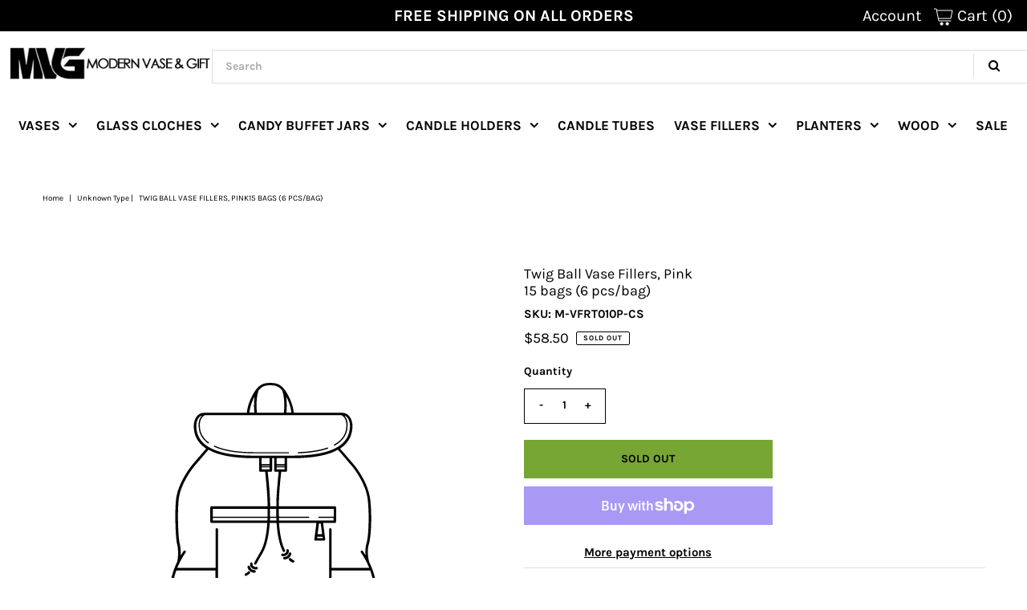

--- FILE ---
content_type: text/html; charset=UTF-8
request_url: https://geolocation-db.com/jsonp?callback=callback&_=1769514516080
body_size: 73
content:
callback({"country_code":"US","country_name":"United States","city":null,"postal":null,"latitude":37.751,"longitude":-97.822,"IPv4":"3.21.242.53","state":null})